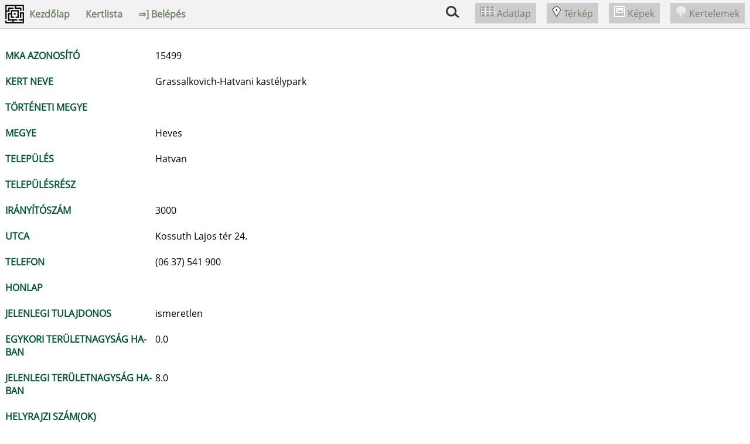

--- FILE ---
content_type: text/html; charset=UTF-8
request_url: https://www.tortenetikert.hu/?oldal=kert&mit=efafe54381e2d838288a93a38ce7fb56f7a718a7fad8a10eb7ddcfe63105c7741c7a86aaf2a7228c2b8730b00542d048d0749e8da97bbfd37ca848f44390f692
body_size: 4454
content:

<html>
<head>
    <script type="text/javascript" src="https://www.tortenetikert.hu/js/js_kert.js?d="></script>
    
    <meta http-equiv="Content-Type" content="text/html; charset=UTF-8">
<link href="https://www.tortenetikert.hu/css/css_kert.css?d=" rel="stylesheet" type="text/css" />
<!--<link rel="shortcut icon" href="https://www.tortenetikert.hu/images/cmr_favicon.png">-->
<title>Történeti Kertek Adatbázisa</title>
<meta name="description" content="">
<script type="text/javascript">function autopadding(){fejlec_h=document.getElementById('fejlec').offsetHeight;document.getElementById('tartalom').style.padding=parseInt(fejlec_h)+35+"px 0px 0px 0px";}</script>
<!--<script src="https://terkep.postharvest.szie.hu/openlayers/ol.js" type="text/javascript"></script>-->
<script src="https://www.tortenetikert.hu/v6.9.0-dist/ol.js"></script>
<link rel="stylesheet" href="https://www.tortenetikert.hu/v6.9.0-dist/ol.css">
<meta name="viewport" content="width=device-width, initial-scale=1.0">
<link rel="stylesheet" href="css/pikaday.css">
 <script type="text/javascript" src="js/pikaday.js"></script>

</head>
<body onload="javascript:autopadding()" onresize="autopadding()">
    <div class="fejlec" id="fejlec">
        <div class="menudiv"><img src="https://www.tortenetikert.hu/images/logo2.png" style="height:2em;padding-top:0.5em;float:left;"><span class="menuspan"><a href="https://www.tortenetikert.hu/"> Kezdőlap</a></span><span class="menuspan"><a href="https://www.tortenetikert.hu/?oldal=kertlista">Kertlista</a></span><span class="menuspan"><a href="https://www.tortenetikert.hu/?oldal=belepes">&rArr;] Belépés</a></span><div class="kertmenu"><a href="https://www.tortenetikert.hu/?oldal=kertelemek&mit=efafe54381e2d838288a93a38ce7fb56f7a718a7fad8a10eb7ddcfe63105c7741c7a86aaf2a7228c2b8730b00542d048d0749e8da97bbfd37ca848f44390f692"><img class="kertmenu_icon" src="https://www.tortenetikert.hu/images/kertelemek.svg"> Kertelemek</a></div><div class="kertmenu"><a href="https://www.tortenetikert.hu/?oldal=kepek&mit=efafe54381e2d838288a93a38ce7fb56f7a718a7fad8a10eb7ddcfe63105c7741c7a86aaf2a7228c2b8730b00542d048d0749e8da97bbfd37ca848f44390f692"><img class="kertmenu_icon" src="https://www.tortenetikert.hu/images/no-image-icon.png"> Képek</a></div><div class="kertmenu"><a href="https://www.tortenetikert.hu/?oldal=terkep&mit=efafe54381e2d838288a93a38ce7fb56f7a718a7fad8a10eb7ddcfe63105c7741c7a86aaf2a7228c2b8730b00542d048d0749e8da97bbfd37ca848f44390f692"><img class="kertmenu_icon" src="https://www.tortenetikert.hu/images/marker-feher.png"> Térkép</a></div><div class="kertmenu"><a href="https://www.tortenetikert.hu/?oldal=kert&mit=efafe54381e2d838288a93a38ce7fb56f7a718a7fad8a10eb7ddcfe63105c7741c7a86aaf2a7228c2b8730b00542d048d0749e8da97bbfd37ca848f44390f692"><img class="kertmenu_icon" src="https://www.tortenetikert.hu/images/adatlap_web.svg"> Adatlap</a></div><div class="kertmenu" style="background-color:#f2f2f2;"><a href="https://www.tortenetikert.hu/?oldal=kereses"><img src="https://www.tortenetikert.hu/images/Minimal-Magnifying-Glass.svg" style="height:1.3em;"></a></div></div><div style="clear:both;height:0px;width:100%"></div>        <!--<span class="menuspan"><a href="https://www.tortenetikert.hu/?oldal=talajmintak">Talajminták</a></span>
        <span class="menuspan"><a href="https://www.tortenetikert.hu/?oldal=gyumik">Kémiai elemek</a></span>-->
    </div>
    <div class="tartalom" id="tartalom">
        <div class="hibadiv" id="hibadiv"><div class="hibadiv_belso_keret"><div class="hibadiv_belso">!</div></div><span id="hibadivszoveg"></span></div>
        <div class="mezosordiv"><div class="mezobaldiv_mutat">MKA azonosító</div><div class="mezojobbdiv">15499</div></div><div class="mezosordiv2">&nbsp;</div><div class="mezosordiv"><div class="mezobaldiv_mutat">Kert neve</div><div class="mezojobbdiv">Grassalkovich-Hatvani kastélypark</div></div><div class="mezosordiv2">&nbsp;</div><div class="mezosordiv"><div class="mezobaldiv_mutat">Történeti megye</div><div class="mezojobbdiv"></div></div><div class="mezosordiv2">&nbsp;</div><div style="clear:both"></div><div class="mezosordiv"><div class="mezobaldiv_mutat">Megye</div><div class="mezojobbdiv">Heves</div></div><div class="mezosordiv2">&nbsp;</div><div class="mezosordiv"><div class="mezobaldiv_mutat">Település</div><div class="mezojobbdiv">Hatvan</div></div><div class="mezosordiv2">&nbsp;</div><div class="mezosordiv"><div class="mezobaldiv_mutat">Településrész</div><div class="mezojobbdiv"></div></div><div class="mezosordiv2">&nbsp;</div><div style="clear:both"></div><div class="mezosordiv"><div class="mezobaldiv_mutat">Irányítószám</div><div class="mezojobbdiv">3000</div></div><div class="mezosordiv2">&nbsp;</div><div class="mezosordiv"><div class="mezobaldiv_mutat">Utca</div><div class="mezojobbdiv">Kossuth Lajos tér 24.</div></div><div class="mezosordiv2">&nbsp;</div><div class="mezosordiv"><div class="mezobaldiv_mutat">Telefon</div><div class="mezojobbdiv">(06 37) 541 900</div></div><div class="mezosordiv2">&nbsp;</div><div style="clear:both"></div><div class="mezosordiv"><div class="mezobaldiv_mutat">Honlap</div><div class="mezojobbdiv"></div></div><div class="mezosordiv2">&nbsp;</div><div class="mezosordiv"><div class="mezobaldiv_mutat">Jelenlegi tulajdonos</div><div class="mezojobbdiv">ismeretlen</div></div><div class="mezosordiv2">&nbsp;</div><div style="clear:both"></div><div class="mezosordiv"><div class="mezobaldiv_mutat">Egykori területnagyság ha-ban </div><div class="mezojobbdiv">0.0</div></div><div class="mezosordiv2">&nbsp;</div><div class="mezosordiv"><div class="mezobaldiv_mutat">Jelenlegi területnagyság ha-ban</div><div class="mezojobbdiv">8.0</div></div><div class="mezosordiv2">&nbsp;</div><div class="mezosordiv"><div class="mezobaldiv_mutat">Helyrajzi szám(ok)</div><div class="mezojobbdiv"></div></div><div class="mezosordiv2">&nbsp;</div><div style="clear:both"></div><div class="mezosordiv"><div class="mezobaldiv_mutat">GPS X koordináta</div><div class="mezojobbdiv">19.683001325900000000</div></div><div class="mezosordiv2">&nbsp;</div><div class="mezosordiv"><div class="mezobaldiv_mutat">GPS Y koordináta</div><div class="mezojobbdiv">47.668816704900000000</div></div><div class="mezosordiv2">&nbsp;</div><div class="mezosordiv"><div class="mezobaldiv_mutat">Kert leírás</div><div class="mezojobbdiv">. A 32 szobás U alakú kastély hatalmas parkjában külföldről hozatott növényritkaságok voltak még az 1930-as években is. A húsz katasztrális hold kiterjedésű parkban hajdanán 35 szobor, 13 faragott kőpad, valamint egy Olaszországból származó díszes szökőkút állt (ma felújítva). A Hatvany család kultúrapártolói tevékenységének köszönhetően olyan neves személyiségek látogattak el ide, mint Thomas Mann, Ady Endre, Bajor Gizi, Bródy Sándor, Czóbel Béla, Csók István, Hunyadi Sándor, József Attila, Lesznai Anna, Stróbl Zsigmond. A második világháborúban, majd az azt követő évtizedekben a kastély berendezését széthordták a katonák és a helybeliek, majd egy "tudatos tervezésnek" köszönhetően a park díszfáit, cserjéit is nagyobbrészt kivágták. Helyükre kollégiumot, a város kórházát, annak hőközpontját, rendelőintézetet, nővérszállást építettek, majd egy lakótelepet is kialakítottak. Manapság már csak néhány száz négyzetméternyi terület emlékeztet a hajdani arborétumra. </div></div><div class="mezosordiv2">&nbsp;</div><div style="clear:both"></div><div class="mezosordiv"><div class="mezobaldiv_mutat">Kert leírás angolul</div><div class="mezojobbdiv"></div></div><div class="mezosordiv2">&nbsp;</div><div class="mezosordiv"><div class="mezobaldiv_mutat">Kert értékessége </div><div class="mezojobbdiv">értékes</div></div><div class="mezosordiv2">&nbsp;</div><div class="mezosordiv"><div class="mezobaldiv_mutat">Kert stílusa</div><div class="mezojobbdiv"></div></div><div class="mezosordiv2">&nbsp;</div><div style="clear:both"></div><div class="mezosordiv"><div class="mezobaldiv_mutat">Kert építtetői, tervezői</div><div class="mezojobbdiv"></div></div><div class="mezosordiv2">&nbsp;</div><div class="mezosordiv"><div class="mezobaldiv_mutat">Építési korszakok</div><div class="mezojobbdiv"></div></div><div class="mezosordiv2">&nbsp;</div><div class="mezosordiv"><div class="mezobaldiv_mutat">Kertrészek</div><div class="mezojobbdiv"></div></div><div class="mezosordiv2">&nbsp;</div><div style="clear:both"></div><div class="mezosordiv"><div class="mezobaldiv_mutat">Kertépítészeti elemek</div><div class="mezojobbdiv"></div></div><div class="mezosordiv2">&nbsp;</div><div class="mezosordiv"><div class="mezobaldiv_mutat">Kerti építmények</div><div class="mezojobbdiv"></div></div><div class="mezosordiv2">&nbsp;</div><div class="mezosordiv"><div class="mezobaldiv_mutat">Kert állapota</div><div class="mezojobbdiv"></div></div><div class="mezosordiv2">&nbsp;</div><div style="clear:both"></div><div class="mezosordiv"><div class="mezobaldiv_mutat">Állapot értékelése 
(pont)</div><div class="mezojobbdiv"></div></div><div class="mezosordiv2">&nbsp;</div><div class="mezosordiv"><div class="mezobaldiv_mutat">Kerti építmények állapota</div><div class="mezojobbdiv"></div></div><div class="mezosordiv2">&nbsp;</div><div class="mezosordiv"><div class="mezobaldiv_mutat">Kert infrastruktúra állapota</div><div class="mezojobbdiv"></div></div><div class="mezosordiv2">&nbsp;</div><div style="clear:both"></div><div class="mezosordiv"><div class="mezobaldiv_mutat">Növényzet állapota </div><div class="mezojobbdiv"></div></div><div class="mezosordiv2">&nbsp;</div><div class="mezosordiv"><div class="mezobaldiv_mutat">Vízrendszer állapota </div><div class="mezojobbdiv"></div></div><div class="mezosordiv2">&nbsp;</div><div class="mezosordiv"><div class="mezobaldiv_mutat">Természeti képződmények állapota </div><div class="mezojobbdiv"></div></div><div class="mezosordiv2">&nbsp;</div><div style="clear:both"></div><div class="mezosordiv"><div class="mezobaldiv_mutat">Táji adottságok (klíma, talaj, honos növényzet)</div><div class="mezojobbdiv"></div></div><div class="mezosordiv2">&nbsp;</div><div class="mezosordiv"><div class="mezobaldiv_mutat">Kert egyéb jellemzője</div><div class="mezojobbdiv"></div></div><div class="mezosordiv2">&nbsp;</div><div class="mezosordiv"><div class="mezobaldiv_mutat">A kert jelenlegi használatának leírása</div><div class="mezojobbdiv"></div></div><div class="mezosordiv2">&nbsp;</div><div style="clear:both"></div><div class="mezosordiv"><div class="mezobaldiv_mutat">A kert jelenlegi kezelője, bérlője</div><div class="mezojobbdiv"></div></div><div class="mezosordiv2">&nbsp;</div><div class="mezosordiv"><div class="mezobaldiv_mutat">A kert látogathatósága</div><div class="mezojobbdiv"></div></div><div class="mezosordiv2">&nbsp;</div><div class="mezosordiv"><div class="mezobaldiv_mutat">Nyári nyitvatartás</div><div class="mezojobbdiv"></div></div><div class="mezosordiv2">&nbsp;</div><div style="clear:both"></div><div class="mezosordiv"><div class="mezobaldiv_mutat">Téli nyitvatartás</div><div class="mezojobbdiv"></div></div><div class="mezosordiv2">&nbsp;</div><div class="mezosordiv"><div class="mezobaldiv_mutat">Jegyárak, kedvezmények</div><div class="mezojobbdiv"></div></div><div class="mezosordiv2">&nbsp;</div><div class="mezosordiv"><div class="mezobaldiv_mutat">Különleges információk</div><div class="mezojobbdiv"></div></div><div class="mezosordiv2">&nbsp;</div><div style="clear:both"></div><div class="mezosordiv"><div class="mezobaldiv_mutat">Rendszeres rendezvények, programok</div><div class="mezojobbdiv"></div></div><div class="mezosordiv2">&nbsp;</div><div class="mezosordiv"><div class="mezobaldiv_mutat">Híres emberek,történetek</div><div class="mezojobbdiv"></div></div><div class="mezosordiv2">&nbsp;</div><div class="mezosordiv"><div class="mezobaldiv_mutat">Megközelítés</div><div class="mezojobbdiv"></div></div><div class="mezosordiv2">&nbsp;</div><div style="clear:both"></div><div class="mezosordiv"><div class="mezobaldiv_mutat">A főépület leírása</div><div class="mezojobbdiv">A város főterén magasodik az 1754-63 között készült Grassalkovich-kastély, amely két fázisban épült, késő barokk műemlék. Többszöri átépítés és felújítás nyomán nyerte el mai formáját. Építői Oraschek Ignác aki 1754-ben a középső részt, míg Jung József 1763-ban a két oldalszárnyat húzták fel. A koronázó párkány fölött, az oromzat közepén, az építtetőre utalva, a Grassalkovich család kőcímere látható.  Az épület bal szárnyában az 1980-as évek közepétől a Grassalkovich Művelődési Központ kapott helyet. Az 1979-ben életveszélyesnek nyilvánították. Nem tisztázott az épület további hasznosítása sem. Többféle verzió felmerült már ezzel kapcsolatban, így például idegenforgalmi, gyógyturisztikai, üzleti, közművelődési funkciókra adaptált tervek születtek az utóbbi három évtizedben. Az állami kezelésű (KVI) műemlék csak kívülről tekinthető meg, belső részei zárva vannak mindenféle látogatás elől. Az 1996-2001 közötti időszakban, kormányzati támogatással a helyi erőforrásokat is igénybe véve, megtörtént a kastély külső rekonstrukciója és a tetőzet cseréje, a park teljes rehabilitációja, a külső kerítés felújítása, és az épület díszvilágítási rendszere. Belső terei évek óta változatlanul várakoznak a felújításra. A kastély külső és belső parkja, naponta 9-16 óra között nyitva van (belső termei kivételével), maga az épület, a park látogatható. A bal oldali szárnyban került elhelyezésre a "Grassalkovich Oktatási és Kulturális Alapítvány". Egyemeletes, alápincézett, U alaprajzú épület, melyhez a szárnyépületek külső sarkainál kétfelől, L alakban földszintes sarokpavilonnal záródó gazdasági szárnyak csatlakoznak. A főhomlokzat felmagasodó középrizalitját kupolaszerű lefedés és a Grassalkovich család címerével díszített oromzat koronázza. Középen az egykori kocsiáthajtós bejáratot oszloppár és hermák által tartott kőkorlátos erkély keretezi. A főépület és a K-i oldalszárny földszintjén boltozatos terek, az emeleten síkfödém, a Ny-i oldalszárny a 20. század közepéig faszerkezetes magtártér volt, ma vasbeton födémekkel felosztva. D-i irányban a város főtere felé falazott pilléres és vasráccsal kerített előkert, É-i irányban, az udvar felől egykor hatalmas park csonkja, az udvarban vízmedence és szökőkút romjai. A kocsiáthajtóban, lépcsőházban és az emeleti díszteremben neobarokk stukkódíszítés (20. század eleje építtetője a Hatvany család). A főszárny és a K-i mellékszárny előzménye a gr. Stahremberg Gundacker Tamás földesúr által, a 18. század elején építtetett hatalmas vendégfogadó. Ezt építtette át az 1750-es években gr. Grassalkovich I. Antal (építész: Oracsek Ignác), a kapukeret és erkély (építész: Mayerhoffer András). Az emeletes mellékszárnyak az 1760-as években épültek (építész: Jung József). Jelenlegi területe 8,2 ha.</div></div><div class="mezosordiv2">&nbsp;</div><div class="mezosordiv"><div class="mezobaldiv_mutat">A főépület építési ideje</div><div class="mezojobbdiv"></div></div><div class="mezosordiv2">&nbsp;</div><div class="mezosordiv"><div class="mezobaldiv_mutat">A főépület állapota</div><div class="mezojobbdiv"></div></div><div class="mezosordiv2">&nbsp;</div><div style="clear:both"></div><div class="mezosordiv"><div class="mezobaldiv_mutat">A főépület használata</div><div class="mezojobbdiv"></div></div><div class="mezosordiv2">&nbsp;</div><div class="mezosordiv"><div class="mezobaldiv_mutat">A főépület egykori tulajdonosai</div><div class="mezojobbdiv"></div></div><div class="mezosordiv2">&nbsp;</div><div class="mezosordiv"><div class="mezobaldiv_mutat">A főépület jelenlegi tulajdonosa</div><div class="mezojobbdiv"></div></div><div class="mezosordiv2">&nbsp;</div><div style="clear:both"></div><div class="mezosordiv"><div class="mezobaldiv_mutat">A melléképületek leírása</div><div class="mezojobbdiv"></div></div><div class="mezosordiv2">&nbsp;</div><div class="mezosordiv"><div class="mezobaldiv_mutat">A melléképületek építési ideje</div><div class="mezojobbdiv"></div></div><div class="mezosordiv2">&nbsp;</div><div class="mezosordiv"><div class="mezobaldiv_mutat">A melléképületek állapota</div><div class="mezojobbdiv"></div></div><div class="mezosordiv2">&nbsp;</div><div style="clear:both"></div><div class="mezosordiv"><div class="mezobaldiv_mutat">A melléképületek használata</div><div class="mezojobbdiv"></div></div><div class="mezosordiv2">&nbsp;</div><div class="mezosordiv"><div class="mezobaldiv_mutat">Műemléki védettség</div><div class="mezojobbdiv">mûemlékileg védett</div></div><div class="mezosordiv2">&nbsp;</div><div class="mezosordiv"><div class="mezobaldiv_mutat">Műemléki védettség száma</div><div class="mezojobbdiv">2123 [5735]</div></div><div class="mezosordiv2">&nbsp;</div><div style="clear:both"></div><div class="mezosordiv"><div class="mezobaldiv_mutat">Műemléki területi védettség</div><div class="mezojobbdiv"></div></div><div class="mezosordiv2">&nbsp;</div><div class="mezosordiv"><div class="mezobaldiv_mutat">Műemléki területi védettség száma</div><div class="mezojobbdiv"></div></div><div class="mezosordiv2">&nbsp;</div><div class="mezosordiv"><div class="mezobaldiv_mutat">Világörökségi  terület</div><div class="mezojobbdiv"></div></div><div class="mezosordiv2">&nbsp;</div><div style="clear:both"></div><div class="mezosordiv"><div class="mezobaldiv_mutat">Natura2000 SAC terület neve</div><div class="mezojobbdiv"> </div></div><div class="mezosordiv2">&nbsp;</div><div class="mezosordiv"><div class="mezobaldiv_mutat">Natura2000 SAC védettség száma</div><div class="mezojobbdiv"> </div></div><div class="mezosordiv2">&nbsp;</div><div class="mezosordiv"><div class="mezobaldiv_mutat">Natura2000 SPA terület neve</div><div class="mezojobbdiv"> </div></div><div class="mezosordiv2">&nbsp;</div><div style="clear:both"></div><div class="mezosordiv"><div class="mezobaldiv_mutat">Natura2000 SPA terület száma</div><div class="mezojobbdiv"> </div></div><div class="mezosordiv2">&nbsp;</div><div class="mezosordiv"><div class="mezobaldiv_mutat">Érintett nemzeti park</div><div class="mezojobbdiv"></div></div><div class="mezosordiv2">&nbsp;</div><div class="mezosordiv"><div class="mezobaldiv_mutat">Természetvédemi terület neve</div><div class="mezojobbdiv"></div></div><div class="mezosordiv2">&nbsp;</div><div style="clear:both"></div><div class="mezosordiv"><div class="mezobaldiv_mutat">Természetvédelmi Törzskönyvi száma</div><div class="mezojobbdiv"> </div></div><div class="mezosordiv2">&nbsp;</div><div class="mezosordiv"><div class="mezobaldiv_mutat">Természetvédelmi védettségi kategória</div><div class="mezojobbdiv"></div></div><div class="mezosordiv2">&nbsp;</div><div class="mezosordiv"><div class="mezobaldiv_mutat">Helyi term. véd. védettség</div><div class="mezojobbdiv">nincs védettség</div></div><div class="mezosordiv2">&nbsp;</div><div style="clear:both"></div><div class="mezosordiv"><div class="mezobaldiv_mutat">Helyi term. véd. védettség száma</div><div class="mezojobbdiv"> </div></div><div class="mezosordiv2">&nbsp;</div><div class="mezosordiv"><div class="mezobaldiv_mutat">Irodalmi források</div><div class="mezojobbdiv"></div></div><div class="mezosordiv2">&nbsp;</div><div class="mezosordiv"><div class="mezobaldiv_mutat">Weblinkek</div><div class="mezojobbdiv"><a href="" target="_blank"></a><br></div></div><div class="mezosordiv2">&nbsp;</div><div style="clear:both"></div><br><br><div class="mezobaldiv_mutat"> feltöltött fájlok</div><br><br></div>
    <div class="lablec"><img src="https://www.tortenetikert.hu/images/logo-footer.png"> <br>Magyar Kertörökség Alapítvány Történeti Kertek Adatbázisa</div>
</body>
</html>


--- FILE ---
content_type: text/css
request_url: https://www.tortenetikert.hu/css/css_kert.css?d=
body_size: 2434
content:
@font-face {
font-family:'Open Sans';
font-style:normal;
font-weight:400;
src:local('Open Sans'), local('OpenSans'), url(../css/opensans.woff) format('woff');
}

body {
font-family:'Open Sans', Verdana, Arial, Helvetica, sans-serif;
/*font-size:1em;*/
width:100%;
margin:0 auto;
background-color: #FFFFFF;
}
.tartalom {
/*margin-left: 1ch;*/
}
.tartalom_fooldal {
margin-left: 1ch;
}
input[type=button], input[type=submit], input[type=reset] {
  background-color: #70846c;
  font-weight: bold;
  border: none;
  color: white;
  padding: 0.5em;
  text-decoration: none;
  cursor: pointer;
  font-size: 1.1em;
}
input[type=button]:hover, input[type=submit]:hover, input[type=reset]:hover {
background-color: #005439;
}
input[type=text], input[type=password], textarea {
  background-color: #e2e2e2;
  border: 1px solid #888;
  color: 000;
  padding: 0.8ch;
}
input[type=text]:focus, input[type=password]:focus, textarea:focus {
    background-color: #eee;
    border: 1px solid #888;
}
input[type=text]:hover, input[type=password]:hover, textarea:hover {
    background-color: #e8e8e8;
}
select {
background-color: #E2E2E2;
border: 1px solid #888;
padding: 0.8ch;
}
select:focus{
background-color: #eee;
}
select:hover {
background-color: #e8e8e8;
}
.menuspan{
color:#333333;
padding-right:1ch;
padding-left: 1ch;
font-size: 1.0em;
font-weight: bold;
float: left; 
margin-right: 1ch; 
background-color: #f2f2f2;
line-height: 3em;
}
.menuspan:hover{
background-color:#bdced7;
}
.menuspan_uj{
color:#333333;
padding-right:1ch;
padding-left: 1ch;
font-size: 1.0em;
font-weight: bold;
float: left; 
margin-right: 1ch;
line-height: 3em;
}
#menuspanaktiv{
background-color:#73ffcb;
}
a:link, a:visited{
    color: #70846c;
text-decoration: none;
}
a:hover{
color:#845419;
}
.oldalcim{
font-weight: bold;
font-size: 1.1em;
margin:1em;
}
a.szerkesztlink:link, a.szerkesztlink:visited{
color: #005439;
text-decoration: none;
display: block;
width: 10ch;
background-color: #eee;
}
a.szerkesztlink:hover{
color:#845419;
background-color: #f2f2f2;
}
.lista{
border-bottom: 1px solid #ccc;
padding: 0.5em;
}
.listamutato:hover{
background-color: #f2f2f2;
}
.fejlec{
position: fixed;
background-color: #f2f2f2;
border-bottom: 1px solid #bdced7;
width: 100%;
z-index: 9999;
padding-left: 1ch;
}
.db_keret{
width: 98%
}
.db_keret_cim{
width: 100%; 
padding: 0.3em; 
margin-top: 2em; 
color: #009688;
font-weight: bold
}
.db_darab{
min-width: 400px;
float:left; 
margin: 0.5em;
}
.db_felso{
text-align: center;
}
.db_also{
text-align: center;
}
#mapdiv{
height:30%;
width: 98%
}
#koordinatak{
margin-bottom: 1em;
}
#mapdivfooldal{
height:90%;
width: 100%;
float: left;
}
#infodivfooldal{
height:85%;
width: 24%;
float: right;
overflow: auto;
}
.terinfo_fejlec{
font-weight: bold;
color: #555555;
}
.terinfo_fejlec_td_bal{
color: #666666;
vertical-align: top;
}
.terinfo_fejlec_td_jobb{
vertical-align: top;
}
.markerhover{
background-color: #ffffcc; 
border: 1px solid #000; 
float: right;
padding-left: 1ch; 
padding-right: 1ch; 
display: none;
z-index: 10000;
}
.marker{
-ms-transform: translate(-11px,-25px); /* IE 9 */
  -webkit-transform: translate(-11px,-25px); /* Safari prior 9.0 */
  transform: translate(-11px,-25px); /* Standard syntax */
}
tr.talajminta_tr td{
border-bottom: 1px #ddd solid;
}
.mikrobio_baci_gomba{
width: 90%;
padding-left: 5%;
margin-top: 1em;
}
.bacispan{
white-space: nowrap; 
margin-right: 3ch;
display:inline-block; 
}
.belepeskeret{
width:98%;
height: 98%;
text-align: center; 
line-height: 3em; 
padding-top: 10%;
}
.tablecenter{
text-align: center;
}
tr.boldtr td{
font-weight: bold
}
.lablec{
    background-color: #70846c;
text-align: center;
border-top: 2px solid #aaa; 
font-weight: bolder; 
margin-top: 2em; 
padding-top: 1em;
padding-bottom: 1em;
}
.nowrapspan{
white-space: nowrap;
}
.terkepkapcsolodiv{
width: 75%;
margin-top: 0.5em;
}
        table.featureInfo, table.featureInfo td, table.featureInfo th {
            border: 1px solid #ddd;
            border-collapse: collapse;
            margin: 0;
            padding: 0;
            font-size: 90%;
            padding: .2em .1em;
            width: 100%
        }
        table.featureInfo th {
            padding: .2em .2em;
            font-weight: bold;
            background: #eee;
        }
        table.featureInfo td {
            background: #fff;
        }
        table.featureInfo tr.odd td {
            background: #eee;
        }
        table.featureInfo caption {
            text-align: left;
            font-size: 100%;
            font-weight: bold;
            padding: .2em .2em;
        }
        
.hibadiv {
font-weight:bold;
background-color:#BE0A1E;
color:#FFFFFF;
padding:3px;
text-align:center;
margin-top:5px;
margin-right:5px;
margin-left:10px;
margin-bottom:10px;
min-height:40px;
display: none;
}
.hibadiv_belso_keret {
width:36px;
height:36px;
background-color:#FFFFFF;
float:left;
}
.hibadiv_belso {
font-size:25px;
font-weight:bold;
background-color:#FFFFFF;
color:#FF0000;
width:30px;
height:30px;
margin:2px;
border-color:#FF0000; 
border-style:solid; 
border-top-width:1px; 
border-right-width:1px; 
border-bottom-width:1px; 
border-left-width:1px;
}
.mezosordiv2{
clear: both;
}
.mezobaldiv{
float:left;
width: 20%;

}
.mezobaldiv_mutat{
float:left;
width: 20%; 
font-weight: bolder;
text-transform: uppercase;
color: #005439;
margin-left: 1ch;
}
.mezojobbdiv{
float: left;
width: 100ch;
}
.terkepkapcsolodiv2{
margin-top: 0.5em;
margin-bottom: 2em;
text-align: center;
}
.kepfeltoltesgomb {
display:block;
width:190px; 
text-align:left;
font-size:1.5em;
font-weight:bold;
background-color:#E5E5E5;
color:#BE0A1E;
border:#BE0A1E 1px solid;
position:relative;
overflow:hidden; 
background-image:url('https://www.tortenetikert.hu/images/nincskep_szeles_kicsi.png');
height:2em;
background-position:left;
background-repeat:no-repeat;
}
.kepfeltoltesgombplussz {
float:left;
height:2em;
font-size:2em;
color:#BE0A1E;
font-weight:bold;
}
.kepfeltoltesgombszoveg {
font-size:1em;
float:right;
height:2em;
font-weight:bold;
padding-top:0.3em;
padding-right:0.1em;
color:#BE0A1E;
}
.progresscsik {
height:50px;
background-color:#BE0A1E;
}
.progresskeret {
width:480px;
height:50px;
border:1px solid #AAAAAA;
float:left;
}
#progressszazalek {
font-size:40px;
color:#AAAAAA;
width:90px;
}
.kepsordiv {
display:table;
width:590px;
height:110px;
text-align:left;
border-bottom:1px solid #CCCCCC;
margin-bottom:10px;
}
.kepsorspan {
display:table-cell;
vertical-align:top;
padding-left:10px;
}
.kepsorspankep {
display:table-cell;
vertical-align:top;
width:150px;
height:110px;
background-repeat:no-repeat;
background-position:top;
}
.kepkommenttextarea {
resize:none;
width:390px;
height:45px;
}

.keptable {
height: auto;
width: 100%;
}

.nagykep {
    max-width: 100%;
    height: auto;
    max-height: 80vh;
}
.kepeleozotd {
font-size: 5em;
font-weight: bold;
}
.keplapozdiv{
width:100%;
background-color: #4CAF50;
text-align: center;
color:#fff;
}
.keplapozdiv:hover {
background-color: #005439;
}
#kepkomment{
text-align: center;
}

.keplistakeret {
/*min-width:150px;
max-width:150px;
min-height:110px;
max-height:110px;*/
padding: 0.6ch;
background-color:#E5E5E5;
float:left;
margin:2px;
margin-right:2px;
text-align:center;
}
.kertmenu{
float:right;
margin-top: 0.3em; 
margin-right: 2ch;
background-color: #CCCCCC;
padding-left: 1ch;
padding-right: 1ch;
padding-bottom: 0.4em;
padding-top: 0.3em;
}
.kertmenu_icon{
height: 1.2em;
}
.fajlfeltoltesgomb {
display:block;
width:190px; 
text-align:left;
font-size:1.5em;
font-weight:bold;
background-color:#E5E5E5;
color:#BE0A1E;
border:#BE0A1E 1px solid;
position:relative;
overflow:hidden; 
background-image:url('https://www.tortenetikert.hu/images/img_475536.png');
height:2em;
background-position:left;
background-repeat:no-repeat;
background-size: 70px 50px;
background-position: center;
}
.listakepkeret{
width: 24%;
text-align: center;
display: inline-block;
margin-bottom: 2em;
}

.kereses_vastag{
font-weight: bold;
color: #009999;
background-color: #73ffcb;
}
.kereses_focim{
font-weight: bold;
}
.kereses_szoveg{
margin-bottom: 1.5em;
}
a.kereslink:link, a.kereslink:visited{
font-size: 0.8em; 
color: #3399ff;
}
a.kereslink:hover{
    color: #0000cc;
}

.lapozasdiv{padding-left: 5ch;margin-top: 1.5em; margin-bottom: 1.5em;}
a.lapok:visited, a.lapok:link{text-decoration:none;color:#ffffff;font-weight:bold;background-color: #70846c;display: inline-block; margin-right: 2ch; margin-bottom: 1em; width: 5ch; height: 1.3em; text-align: center;}
a.lapok:hover{color : #ffffff;background-color: #005439;}
#lapok_aktiv{color : #000000;background-color: #bbbbbb;font-weight:bold;display: inline-block; margin-right: 2ch; margin-bottom: 1em; width: 5ch; height: 1.3em; text-align: center;}
#kmldiv{margin-bottom: 1em;}

--- FILE ---
content_type: text/javascript
request_url: https://www.tortenetikert.hu/js/js_kert.js?d=
body_size: 5545
content:
function csakszam(myElement) { ;
        var parts = myElement.value.toString();
        parts = parts.replace(/[^0-9]/g,""); 
        myElement.value = parts;
}

function csaktized(myElement) { 
        var cpos=myElement.selectionEnd;
        var inputhossz=myElement.value.length;
        var parts = myElement.value.toString();
        parts=parts.replace(/[,]/g,".");
        parts = parts.replace(/[^0-9.]/g,""); 
        myElement.value = parts;
       
     parts = myElement.value.toString();
        var elsopont = parts.indexOf(".");
        var pontok=parts.slice(elsopont+1).replace(/[^0-9]/g,""); 
        var eleje=parts.slice(0,elsopont+1);
        myElement.value=eleje+pontok;
        var inputhossz2=(eleje+pontok).length;
        
        myElement.selectionEnd=cpos-(inputhossz-inputhossz2);
}

function markerterkep(lat,lon,terkep,init) {
	document.getElementById('mapdiv').innerHTML='';
if (lat!="" && lon!="") {
 var coord1 = [parseFloat(lon),parseFloat(lat)];   
coord1=ol.proj.transform(coord1, 'EPSG:4326', 'EPSG:3857');
zoom=8;
} else {
    var coord1 = [2165340.1533731553, 5984885.659624669];
    zoom=8;
}

    if (init=="1") {
        coord1=map.getView().getCenter();
        zoom=map.getView().getZoom();
    }
    if (init=="2") {
        zoom=15;
    }

var format = 'image/png';

var styleMarker = new ol.style.Style({
  image: new ol.style.Icon({
    scale: 1.0, anchor: [0.5, 1],
    src: 'https://www.tortenetikert.hu/images/marker.png'
  })
});

 marker1 = new ol.geom.Point(coord1);
var featureMarker1 = new ol.Feature(marker1);

vector = new ol.layer.Vector({
  source: new ol.source.Vector({
  	features: [featureMarker1]
  }),
  style: [styleMarker]
});

if (terkep=="10") {
 map = new ol.Map({
	target: 'mapdiv',
  layers: [new ol.layer.Tile({ source: new ol.source.OSM() }), vector],
  view: new ol.View({ center: coord1, zoom: zoom })
});
}
if (terkep=="9") {
     map = new ol.Map({
	target: 'mapdiv',
  layers: [new ol.layer.Tile({ source: new ol.source.XYZ({
        url: 'https://{a-c}.tile.opentopomap.org/{z}/{x}/{y}.png'
      }) }), vector],
  view: new ol.View({ center: coord1, zoom: zoom })
});
}
if (terkep=="11") {
     map = new ol.Map({
	target: 'mapdiv',
  layers: [new ol.layer.Tile({ source: new ol.source.BingMaps({
        key: 'AiC3SFYd7DKqORlMEtYzdB_cgU3MfhCXyyCg7Cj9rHZHmRKEwWoykYFnGsA2JBwZ',
        imagerySet: 4,
      }) }), vector],
  view: new ol.View({ center: coord1, zoom: zoom })
});
}

var translate1 = new ol.interaction.Translate({
	features: new ol.Collection([featureMarker1])
});


map.addInteraction(translate1);


map.on('pointermove', function(e) {
    var coord=marker1.getCoordinates();
    coord = ol.proj.transform(coord, 'EPSG:3857', 'EPSG:4326');
    


  if (e.dragging) {
      document.getElementById("gps_y").value = coord[1];
    document.getElementById("gps_x").value = coord[0];
      return;
  }
  
});

   
}

function egymarker(lat,lon,terkep,init) {
	document.getElementById('mapdivfooldal').innerHTML='';
if (lat!="" && lon!="") {
 var coord1 = [parseFloat(lon),parseFloat(lat)];   
coord1=ol.proj.transform(coord1, 'EPSG:4326', 'EPSG:3857');
zoom=16;
} else {
    var coord1 = [2165340.1533731553, 5984885.659624669];
    zoom=16;
}

    if (init=="1") {
        coord1=map.getView().getCenter();
        zoom=map.getView().getZoom();
    }

 var coord_marker = [parseFloat(document.getElementById("marker_x").value),parseFloat(document.getElementById("marker_y").value)];   
 
coord_marker=ol.proj.transform(coord_marker, 'EPSG:4326', 'EPSG:3857');

var styleMarker = new ol.style.Style({
  image: new ol.style.Icon({
    scale: 1.0, anchor: [0.5, 1],
    src: 'https://www.tortenetikert.hu/images/marker.png'
  })
});

 marker1 = new ol.geom.Point(coord_marker);
var featureMarker1 = new ol.Feature(marker1);

vector = new ol.layer.Vector({
  source: new ol.source.Vector({
  	features: [featureMarker1]
  }),
  style: [styleMarker]
});

if (terkep=="10") {
 map = new ol.Map({
	target: 'mapdiv',
  layers: [new ol.layer.Tile({ source: new ol.source.OSM() }), vector],
  view: new ol.View({ center: coord1, zoom: zoom })
});
}
if (terkep=="9") {
     map = new ol.Map({
	target: 'mapdiv',
  layers: [new ol.layer.Tile({ source: new ol.source.XYZ({
        url: 'https://{a-c}.tile.opentopomap.org/{z}/{x}/{y}.png'
      }) }), vector],
  view: new ol.View({ center: coord1, zoom: zoom })
});
}
if (terkep=="11") {
     map = new ol.Map({
	target: 'mapdiv',
  layers: [new ol.layer.Tile({ source: new ol.source.BingMaps({
        key: 'AiC3SFYd7DKqORlMEtYzdB_cgU3MfhCXyyCg7Cj9rHZHmRKEwWoykYFnGsA2JBwZ',
        imagerySet: 4,
      }) }), vector],
  view: new ol.View({ center: coord1, zoom: zoom })
});
}
kmlvector = new ol.layer.Vector({
  source: new ol.source.Vector({
    url: 'images/kerthatarok.kml',
    format: new ol.format.KML({
      extractStyles: false,
    }),
  }),
  style: ol.style.styleFunction,
});
map.addLayer(kmlvector);

}


function terkep(center,zoom) {

    if (center!="") {
        center=center.split(",");
        var coord1=[parseFloat(center[0]),parseFloat(center[1])];
        coord1 = ol.proj.transform(coord1, 'EPSG:4326','EPSG:3857');
    } else {
        var coord1 = [2165340.1533731553, 5984885.659624669];
    }
    zoom>0 ? '' : zoom=8;

 map = new ol.Map({
	target: 'mapdivfooldal',
  view: new ol.View({ center: coord1, zoom: zoom }),

});

untiled10 = new ol.layer.Tile({ title: 'OSM', source: new ol.source.OSM() });
     map.addLayer(untiled10);


untiled9 = new ol.layer.Tile({
      source: new ol.source.XYZ({
        url: 'https://{a-c}.tile.opentopomap.org/{z}/{x}/{y}.png'
      })
    });
     map.addLayer(untiled9);


untiled11 = new ol.layer.Tile({
       source: new ol.source.BingMaps({
        key: 'AiC3SFYd7DKqORlMEtYzdB_cgU3MfhCXyyCg7Cj9rHZHmRKEwWoykYFnGsA2JBwZ',
        imagerySet: 4,
      })
    });
     map.addLayer(untiled11);

kmlvector = new ol.layer.Vector({
  source: new ol.source.Vector({
    url: 'images/kerthatarok.kml',
    format: new ol.format.KML({
      extractStyles: false,
    }),
  }),
  style: ol.style.styleFunction,
});
map.addLayer(kmlvector);
//kmlz();
}

function vis(mit)   {
    if (mit=="untiled9") { untiled9.setVisible(true); untiled10.setVisible(false); untiled11.setVisible(false);}
    if (mit=="untiled10") { untiled10.setVisible(true); untiled9.setVisible(false); untiled11.setVisible(false);}
    if (mit=="untiled11") { untiled11.setVisible(true); untiled10.setVisible(false); untiled9.setVisible(false);}
  }
  
function vis2(mit)   {
        var vis_csekk=document.getElementById(mit+"_csekk").checked;
    if (vis_csekk==false) { eval(mit).setVisible(false);}
    if (vis_csekk==true) { eval(mit).setVisible(true);}
  }
  
  function mintateruletek(ertek) {
      var coord1="";
      switch(ertek) {
  case "1":
      coord1 = [18.833145141601566, 47.98897188891189];
    break;
  case "2":
      coord1 = [17.212661743164062, 46.88832320303666]; 
    break;
      case "3":
      coord1 = [17.09524536132812, 46.487488210376426];
    break;
      case "4":
      coord1 = [18.83108520507812, 47.975643109906];
    break;
      case "5":
      coord1 = [18.76791381835937, 47.371353531203];
    break;
      case "6":
      coord1 = [19.68458557128906, 46.85311647835425];
    break;
      case "7":
      coord1 = [21.745208740234368, 48.001837789364686];
    break;

}

document.getElementById("lat").value="";
document.getElementById("lon").value="";
coord1=ol.proj.transform(coord1, 'EPSG:4326', 'EPSG:3857');
map.getView().setZoom(10);
map.getView().setCenter(coord1);
marker1.setCoordinates(coord1);

}

function terkepmutat() {
 if (parseFloat(document.getElementById("gps_x").value)>0 && parseFloat(document.getElementById("gps_y").value)>0)  { 
    var coord2 = [parseFloat(document.getElementById("gps_x").value), parseFloat(document.getElementById("gps_y").value)];

   coord2=ol.proj.transform(coord2, 'EPSG:4326', 'EPSG:3857');
map.getView().setZoom(10);
map.getView().setCenter(coord2);
marker1.setCoordinates(coord2); 
 }
}

function infobetolt(ertek,tipus) {
    
    var xhr=new XMLHttpRequest();
xhr.onload=function(){
    document.getElementById('infodivfooldal').innerHTML = xhr.responseText;
}

xhr.open("GET","https://"+window.location.hostname+"/funkciok_kert.php?mit="+ertek+"&oldal=infobetolt"+"&db_main="+tipus);
xhr.send();

}

function infobetolt_pont(lat,lon) {
    if (lat!="" & lon!="") {
    var xhr=new XMLHttpRequest();
xhr.onload=function(){
    document.getElementById('infodivfooldal').innerHTML = xhr.responseText;
}

xhr.open("GET","https://"+window.location.hostname+"/funkciok_vekop.php?oldal=infobetolt_pont"+"&lat="+lat+"&lon="+lon);
xhr.send();
    }
}


function marker_felrak_indit() {
    setTimeout(function(){ marker_felrak(); }, 500);
}

function markerhover(markerhoverdiv) {
    var vis=document.getElementById("markerhoverdiv"+markerhoverdiv).style.display;
    if (vis=="none" || vis=="") {
        document.getElementById("markerhoverdiv"+markerhoverdiv).style.display="block";
    } else {
        document.getElementById("markerhoverdiv"+markerhoverdiv).style.display="none";
    }
}

function szerkesztlink(oldal,mit) {
    var untiledek='';
    for (var i_untiled=1; i_untiled<12; i_untiled++) {
        document.getElementById("retegvisuntiled"+i_untiled).checked==true ? untiledek=untiledek+"_"+i_untiled : "";
    }
    window.location="https://"+window.location.hostname+"/?oldal="+oldal+"&mit="+mit+"&center="+map.getView().getCenter()+"&zoom="+map.getView().getZoom()+"&untiled="+untiledek;
}

function errorcsekk(mod) {
	hiba='';
	
	if (document.getElementById('email').value.length<4) {
		hiba='Az Email / felhasználónév legalább 4 betű legyen!<br>';
	}
	if (document.getElementById('jelszo').value.length>0 && document.getElementById('jelszo').value.length<8 && mod==0) {
		hiba=hiba+'A jelszó legalább 8 karakter legyen!<br>';
	}
        if (document.getElementById('jelszo').value.length<8 && mod==1) {
		hiba=hiba+'A jelszó legalább 8 karakter legyen!<br>';
	}
	if (document.getElementById('jelszo').value!=document.getElementById('jelszo2').value) {
		hiba=hiba+'A jelszavak nem egyeznek!';
        }
        
        if (hiba!='') {
		document.getElementById('hibadiv').style.display="block";
		document.getElementById('hibadivszoveg').innerHTML=hiba;
	} else {
            document.getElementById('hibadivszoveg').innerHTML='';
            document.juzerform.submit();
        }
}

 function   dragm() {
     var coord_dragmarker = map.getView().getCenter();
var styleMarker = new ol.style.Style({
  image: new ol.style.Icon({
    scale: 1.5, anchor: [0.5, 1],
    src: 'https://www.tortenetikert.hu/images/marker.png'
  })
});

 marker_drag = new ol.geom.Point(coord_dragmarker);
var featureMarker1 = new ol.Feature(marker_drag);

vector = new ol.layer.Vector({
  source: new ol.source.Vector({
  	features: [featureMarker1]
  }),
  style: [styleMarker]
});


var translate1 = new ol.interaction.Translate({
	features: new ol.Collection([featureMarker1])
});

map.on('pointerup', function() {
    coord=marker_drag.getCoordinates();
    coord = ol.proj.transform(coord, 'EPSG:3857', 'EPSG:4326');
 // if (e.dragging) {
      infobetolt_pont(coord[1],coord[0]);
      return;
 // }
  
});

map.addLayer(vector);
map.addInteraction(translate1);
 }
 
  function   dragm_stop() {
      szerkesztlink("","");
  }
  
function kepfeltoltobetolt(tipus,mit) {
	nem_ie='<div id="hirdeteskepekdiv">Betöltés</div>';
			ie='<div id="hirdeteskepekdiv">Betöltés<img src="https://'+window.location.hostname+'/images/ajax_toltodik.gif"></div><iframe id="kepframe" name="kepframe" src="kepfeltolt_ie.php?mit=kepfeltolt&tipus='+tipus+'&apro='+mit+'" style="border:0;width:600px;height:1px;"></iframe>';
			if (window.File && window.FileReader && window.FileList && window.Blob) { 
        		document.getElementById('hirdeteskepekdivkeret').innerHTML=nem_ie;
        		kepekbetolt(tipus,mit);
        	} else {
				document.getElementById('hirdeteskepekdivkeret').innerHTML=ie;
			}
}

function kepekbetolt(mit,apro) {

        reqfotok = new XMLHttpRequest();
	
			reqfotok.onreadystatechange = function() {
            if(reqfotok.readyState == 0 || reqfotok.readyState == 1 ||reqfotok.readyState == 2 ||reqfotok.readyState == 3) { }
			if(reqfotok.readyState == 4) {
				if(reqfotok.status == 200)	{
						document.getElementById('hirdeteskepekdiv').innerHTML=reqfotok.responseText;
				}
			}
		};
		reqfotok.open("POST", "https://"+window.location.hostname+"/hirdetesfotok2.php?tipus="+mit+"&kert="+apro, true);
		reqfotok.setRequestHeader("Content-Type", "application/x-www-form-urlencoded");
		reqfotok.send(null);
}

function keptorol(mit,fajl,torolkerdes,apro) {

	
	if (torolkerdes==0) {
		document.getElementById('torol'+fajl).style.visibility="visible";
	}
	if (torolkerdes==2) {
		document.getElementById('torol'+fajl).style.visibility="hidden";
	}
	
	if (torolkerdes==1) {
	reqeetorol = new XMLHttpRequest();
			
			reqeetorol.onreadystatechange = function() {

			if(reqeetorol.readyState == 4) {

				if(reqeetorol.status == 200)	{
						document.getElementById('hirdeteskepekdiv').innerHTML=reqeetorol.responseText;
				}
			}
		};
		reqeetorol.open("POST", "https://"+window.location.hostname+"/hirdetesfotok2.php?&action=torol&fajl="+fajl+"&tipus="+mit+"&kert="+apro, true);
		reqeetorol.setRequestHeader("Content-Type", "application/x-www-form-urlencoded");
		reqeetorol.send(null);
		
	} 
		
}

function kepfel(fajl,apro,tipus) {
	reqeefel = new XMLHttpRequest();

			reqeefel.onreadystatechange = function() {

			if(reqeefel.readyState == 4) {

				if(reqeefel.status == 200)	{
						document.getElementById('hirdeteskepekdiv').innerHTML=reqeefel.responseText;
				}
			}
		};
		
		var myVar=setInterval(function(){myTimer()},800);
		function myTimer() {		
		if (document.getElementById("kepkommentkesz").value==1) {
		clearInterval(myVar);
		reqeefel.open("POST", "https://"+window.location.hostname+"/hirdetesfotok2.php?&action=fel&fajl="+fajl+"&tipus="+tipus+"&kert="+apro, true);
		reqeefel.setRequestHeader("Content-Type", "application/x-www-form-urlencoded");
		reqeefel.send(null);
		}
		}
}

function keple(fajl,apro,tipus) {
		
reqeele = new XMLHttpRequest();

			reqeele.onreadystatechange = function() {
				if(reqeele.readyState == 4) {

				if(reqeele.status == 200)	{
						document.getElementById('hirdeteskepekdiv').innerHTML=reqeele.responseText;
				}
			}
		};
		
		var myVar2=setInterval(function(){myTimer2()},800);
		function myTimer2()
		{		
		if (document.getElementById("kepkommentkesz").value==1) {
		clearInterval(myVar2);
		
		reqeele.open("POST", "https://"+window.location.hostname+"/hirdetesfotok2.php?&action=le&fajl="+fajl+"&tipus="+tipus+"&kert="+apro, true);
		reqeele.setRequestHeader("Content-Type", "application/x-www-form-urlencoded");
		reqeele.send(null);
		
		}
		}
}

function kepkommentmentes(mit,apro,tipus) {
	
	document.getElementById("kepkommentkesz").value = "0";
    var req_megjegyzes = null;    
req_megjegyzes = new XMLHttpRequest();

	var url = "hirdetesfotok2.php";
var params = "megjegyzes="+(( document.getElementById("kepkomment"+mit).value ))+"&tipus="+tipus+""+"&action=megjegyzes&fajl="+mit+"&kert="+apro;
req_megjegyzes.open("POST", url, true);

req_megjegyzes.setRequestHeader("Content-type", "application/x-www-form-urlencoded");
req_megjegyzes.setRequestHeader("Content-length", params.length);
req_megjegyzes.setRequestHeader("Connection", "close");

req_megjegyzes.onreadystatechange = function() {
	if(req_megjegyzes.readyState == 4 && req_megjegyzes.status == 200) {
		if (req_megjegyzes.responseText==1) {
			document.getElementById("kepkommentkesz").value = "1";
		}
	}
}
req_megjegyzes.send(params);

}

function kepfeltolt(oldalid,oldaltipus,apro) {
	var kepdivkeretmagassag=document.getElementById('kepdivkeret').offsetHeight;
	document.getElementById('kepdivkerettakaro').style.background='#DEDEDE';
	document.getElementById('kepdivkerettakaro').style.height=kepdivkeretmagassag+"px";
	
	var xhr = null;
	xhr = new XMLHttpRequest();	
	var ffajl =  document.getElementById("ffile") ;
	var fajlnev=ffajl.value.replace(/.*(\/|\\)/, "");
	var furl = "https://"+window.location.hostname+"/szerkeszt_kert.php?action=kepfeltolt&fajlnev="+fajlnev+"&tipus="+oldaltipus+"&oldalid="+oldalid+"&apro="+apro;
	document.getElementById('keptoltes').style.display="block";
	document.getElementById('kepfeltoltesdiv').style.display="none";
	
	xhr.upload.onprogress = function(pe) {
            if (pe.lengthComputable){
               var nulla="0";
            	parseInt(pe.loaded*100/pe.total)<10 ? nulla="0" : nulla="";
            	document.getElementById('progressszazalek').innerHTML=nulla+parseInt(pe.loaded*100/pe.total)+"%"
                
               document.getElementById('progresscsik2').style.width=(parseInt(pe.loaded*480/pe.total))+"px";
              /* document.getElementById('mehetgomb2').disabled=true;
               document.getElementById('mehetgomb2').style.opacity=0.4;*/
            }
        };
        
        xhr.onloadend = function(pe) {
    		document.getElementById('progressszazalek').innerHTML = pe.total;
    		document.getElementById('keptoltes').style.visibility="hidden";
    		if (oldaltipus=="ceglogo") {
    			ceglogofrissit(xhr.responseText);
    		}
    			kepekbetolt(oldaltipus,apro);
    			if (xhr.responseText<1) {
    				document.getElementById('keptoltes').style.display="none"
    				document.getElementById('kepfeltoltesdiv').style.display="block";
    			}
           /* document.getElementById('mehetgomb2').disabled=false;
            document.getElementById('mehetgomb2').style.opacity=1;*/
  		}
  		
  		xhr.open("POST", furl, true);
        xhr.setRequestHeader("X-Requested-With", "XMLHttpRequest");;
        xhr.setRequestHeader("Content-Type", "application/octet-stream");
		xhr.send(ffajl.files[0]);
xhr.onreadystatechange = function() {
	
	if(xhr.readyState == 4 && xhr.status == 200) {

	}
}
	
}

function fajlfeltolt(oldalid,oldaltipus,apro) {

	var xhr = null;
	xhr = new XMLHttpRequest();	
	var ffajl =  document.getElementById("ffile") ;
	var fajlnev=ffajl.value.replace(/.*(\/|\\)/, "");
	var furl = "https://"+window.location.hostname+"/szerkeszt_kert.php?action=fajlfeltolt&fajlnev="+fajlnev+"&tipus="+oldaltipus+"&oldalid="+oldalid+"&apro="+apro;
	document.getElementById('keptoltes').style.display="block";
	document.getElementById('kepfeltoltesdiv').style.display="none";
	
	xhr.upload.onprogress = function(pe) {
            if (pe.lengthComputable){
               var nulla="0";
            	parseInt(pe.loaded*100/pe.total)<10 ? nulla="0" : nulla="";
            	document.getElementById('progressszazalek').innerHTML=nulla+parseInt(pe.loaded*100/pe.total)+"%"
                
               document.getElementById('progresscsik2').style.width=(parseInt(pe.loaded*480/pe.total))+"px";
              /* document.getElementById('mehetgomb2').disabled=true;
               document.getElementById('mehetgomb2').style.opacity=0.4;*/
            }
        };
        
        xhr.onloadend = function(pe) {
    		document.getElementById('progressszazalek').innerHTML = pe.total;
    		document.getElementById('keptoltes').style.visibility="hidden";
    		if (oldaltipus=="ceglogo") {
    			ceglogofrissit(xhr.responseText);
    		}
    			fajlokbetolt(oldaltipus,apro);
    			if (xhr.responseText<1) {
    				document.getElementById('keptoltes').style.display="none"
    				document.getElementById('kepfeltoltesdiv').style.display="block";
    			}
           /* document.getElementById('mehetgomb2').disabled=false;
            document.getElementById('mehetgomb2').style.opacity=1;*/
  		}
  		
  		xhr.open("POST", furl, true);
        xhr.setRequestHeader("X-Requested-With", "XMLHttpRequest");;
        xhr.setRequestHeader("Content-Type", "application/octet-stream");
		xhr.send(ffajl.files[0]);
xhr.onreadystatechange = function() {
	
	if(xhr.readyState == 4 && xhr.status == 200) {

	}
}	
}

function fajlokbetolt(mit,apro) {

        reqfotok = new XMLHttpRequest();
	
			reqfotok.onreadystatechange = function() {
            if(reqfotok.readyState == 0 || reqfotok.readyState == 1 ||reqfotok.readyState == 2 ||reqfotok.readyState == 3) { }
			if(reqfotok.readyState == 4) {
				if(reqfotok.status == 200)	{
						document.getElementById('hirdeteskepekdiv').innerHTML=reqfotok.responseText;
				}
			}
		};
		reqfotok.open("POST", "https://"+window.location.hostname+"/fajlok_feltolt.php?tipus="+mit+"&kert="+apro, true);
		reqfotok.setRequestHeader("Content-Type", "application/x-www-form-urlencoded");
		reqfotok.send(null);
}

function kertelemek_felrak() {
   // map.A.view.Te.zoom=1;
var m1uu=[];

kertelemek_tomb.forEach(function (center, index) {
    center=center.split(",");
        var coord1=[parseFloat(center[0]),parseFloat(center[1])];
        coord1 = ol.proj.transform(coord1, 'EPSG:4326','EPSG:3857');

 m1uu.index = new ol.Overlay({
        position: coord1,
        element: document.getElementById('gyumi'+index)
      });
      map.addOverlay(m1uu.index);
      document.getElementById('gyumi'+index).style.visibility="visible";
  //console.log(center, index);
});
/*var coord1 = ol.proj.transform([22.540833000000000000, 47.929722000000000000], 'EPSG:4326', 'EPSG:3857');
 var m1uu= new ol.Overlay({
        position: coord1,
        element: document.getElementById('gyumi1')
      });
      map.addOverlay(m1uu);
    //console.log(kertelemek_tomb.length);
    document.getElementById('gyumi1').style.visibility="visible";*/
}

function kertelemk_felrak_indit() {
    setTimeout(function(){ kertelemek_felrak(); }, 500);
}

function kertelemek_kapcs() {
    
    if (document.getElementById('kertelemek_csekk').checked==true) {
        vis_kertelemek="visible";
    }
    if (document.getElementById('kertelemek_csekk').checked==false) {
        vis_kertelemek="hidden";
    }
    
    kertelemek_tomb.forEach(function (center, index) {
        document.getElementById('gyumi'+index).style.visibility=vis_kertelemek;
    });
}

function kertmarker(x,y) {
    var coord_kert = ol.proj.transform([x,y], 'EPSG:4326', 'EPSG:3857');
 var kert_marker_layer = new ol.Overlay({
        position: coord_kert,
        element: document.getElementById('kert_marker')
      });
      map.addOverlay(kert_marker_layer);
      document.getElementById('kert_marker').style.visibility="visible";
}

function kmladmin(mit) {
    reqkmladmin = new XMLHttpRequest();
	
			reqkmladmin.onreadystatechange = function() {
            if(reqkmladmin.readyState == 0 || reqkmladmin.readyState == 1 ||reqkmladmin.readyState == 2 ||reqkmladmin.readyState == 3) { }
			if(reqkmladmin.readyState == 4) {
				if(reqkmladmin.status == 200)	{
						document.getElementById('kmldiv').innerHTML=reqkmladmin.responseText;
				}
			}
		};
		reqkmladmin.open("POST", "https://"+window.location.hostname+"/kmlfajl.php?kert="+mit, true);
		reqkmladmin.setRequestHeader("Content-Type", "application/x-www-form-urlencoded");
		reqkmladmin.send(null);
}

function kmlfeltolt(mit) {
    
    if (document.getElementById("kmlszoveg").value=="") {
        document.getElementById("kmlszoveg").style.background="#FF0000";
        document.getElementById("kmlfajl").value='';
        return false;
    }
    
  	var kml_xhr = null;
	kml_xhr = new XMLHttpRequest();	
	var ffajl =  document.getElementById("kmlfajl") ;
	var fajlnev=ffajl.value.replace(/.*(\/|\\)/, "");
	var furl = "https://"+window.location.hostname+"/szerkeszt_kert.php?action=kmlfeltolt&fajlnev="+fajlnev+"&kert="+mit+"&szoveg="+document.getElementById("kmlszoveg").value;
	//document.getElementById('kmltoltes').style.display="block";
	//document.getElementById('kmlfajl').style.display="none";
	
	kml_xhr.upload.onprogress = function(pe) {
            if (pe.lengthComputable){
               var nulla="0";
            	parseInt(pe.loaded*100/pe.total)<10 ? nulla="0" : nulla="";
            	document.getElementById('kml_progressszazalek').innerHTML=nulla+parseInt(pe.loaded*100/pe.total)+"%"
                
               //document.getElementById('kml_progresscsik2').style.width=(parseInt(pe.loaded*480/pe.total))+"px";
            }
        };
        
        kml_xhr.onloadend = function(pe) {
    		//document.getElementById('kml_progressszazalek').innerHTML = pe.total;
    		//document.getElementById('kml_keptoltes').style.visibility="hidden";
    			kmladmin(mit);
    			if (kml_xhr.responseText<1) {
    				//document.getElementById('kml_keptoltes').style.display="none"
    				//document.getElementById('kml_kepfeltoltesdiv').style.display="block";
    			}
  		}
  		
  		kml_xhr.open("POST", furl, true);
        kml_xhr.setRequestHeader("X-Requested-With", "XMLHttpRequest");;
        kml_xhr.setRequestHeader("Content-Type", "application/octet-stream");
		kml_xhr.send(ffajl.files[0]);
                /*
xhr.onreadystatechange = function() {
	
	if(xhr.readyState == 4 && xhr.status == 200) {

	}
}  */
}

function kmlbetolt(mit) {    
kmlvector = new ol.layer.Vector({
  source: new ol.source.Vector({
    url: document.getElementById("kmlurl"+mit).value,
    format: new ol.format.KML({
      extractStyles: false,
    }),
  }),
  style: ol.style.styleFunction,
});
map.addLayer(kmlvector);
}

function kmltorol(mit,kert) {
    reqkmltorol = new XMLHttpRequest();
	
			reqkmltorol.onreadystatechange = function() {
            if(reqkmltorol.readyState == 0 || reqkmltorol.readyState == 1 ||reqkmltorol.readyState == 2 ||reqkmltorol.readyState == 3) { }
			if(reqkmltorol.readyState == 4) {
				if(reqkmltorol.status == 200)	{
                                    if(document.getElementById('retegvisuntiled9').checked==true) {markerterkep('','',9,1);}
                                    if(document.getElementById('retegvisuntiled10').checked==true) {markerterkep('','',10,1);}
                                    if(document.getElementById('retegvisuntiled11').checked==true) {markerterkep('','',11,1);}
					kmladmin(kert);	
				}
			}
		};
		reqkmltorol.open("POST", "https://"+window.location.hostname+"/szerkeszt_kert.php?action=kmltorles&mit="+mit, true);
		reqkmltorol.setRequestHeader("Content-Type", "application/x-www-form-urlencoded");
		reqkmltorol.send(null);
}

function kmlszoveg2(mit) {
    if (document.getElementById('kmlszoveg'+mit).value!="") {
    reqkmlszoveg = new XMLHttpRequest();
	
			reqkmlszoveg.onreadystatechange = function() {
            if(reqkmlszoveg.readyState == 0 || reqkmlszoveg.readyState == 1 ||reqkmlszoveg.readyState == 2 ||reqkmlszoveg.readyState == 3) { }
			if(reqkmlszoveg.readyState == 4) {
				if(reqkmlszoveg.status == 200)	{
                                    	//console.log(reqkmlszoveg.responseText);
				}
			}
		};
		reqkmlszoveg.open("POST", "https://"+window.location.hostname+"/szerkeszt_kert.php?action=kmlszoveg&mit="+mit, true);
		reqkmlszoveg.setRequestHeader("Content-Type", "application/x-www-form-urlencoded");
		reqkmlszoveg.send('kmlszoveg='+document.getElementById('kmlszoveg'+mit).value);
    }            
}

function kmlkikapcs(mit) {
     map.removeLayer(mit);
    // console.log(mit);
}

function kml_terkep(mit,fajl) {
    window['kmlvector'+mit]= new ol.layer.Vector({
  source: new ol.source.Vector({
    url: 'kml/'+mit+'/'+fajl,
    format: new ol.format.KML({
      extractStyles: false,
    }),
  }),
  style: ol.style.styleFunction,
});
map.addLayer(window['kmlvector'+mit]);
}

/*
function kertlista_rendezes(orderby) {
    window.location='https://'+window.location.hostname+'/?oldal=kertlista&orderby='+orderby;
}*/
                            
function kertlista_rendezes(ertek,mit) {
    var url = new URL(location);
   // console.log(url);
    var orderby = url.searchParams.get("orderby");
    var megye = url.searchParams.get("megye");
    var telepules = url.searchParams.get("telepules");
    
    mit=="orderby" ? orderby=ertek : '';
    if (mit=="megye") { megye=ertek; telepules='';}
    mit=="telepules" ? telepules=ertek : '';
    
    window.location='https://'+window.location.hostname+'/?oldal=kertlista&orderby='+orderby+'&megye='+megye+'&telepules='+telepules;
}

function kertlista_szuro() {
    var url = new URL(location);
   // console.log(url);
    var c = url.searchParams.getAll("oldal");
//console.log(c);
paramVal = document.URL.replace(/.*oldal=([^&]*).*|(.*)/, '$1');
console.log(paramVal);
}

--- FILE ---
content_type: image/svg+xml
request_url: https://www.tortenetikert.hu/images/Minimal-Magnifying-Glass.svg
body_size: 3367
content:
<?xml version="1.0" encoding="UTF-8" standalone="no"?>
<!-- Created with Inkscape (http://www.inkscape.org/) -->

<svg
   xmlns:dc="http://purl.org/dc/elements/1.1/"
   xmlns:cc="http://creativecommons.org/ns#"
   xmlns:rdf="http://www.w3.org/1999/02/22-rdf-syntax-ns#"
   xmlns:svg="http://www.w3.org/2000/svg"
   xmlns="http://www.w3.org/2000/svg"
   xmlns:sodipodi="http://sodipodi.sourceforge.net/DTD/sodipodi-0.dtd"
   xmlns:inkscape="http://www.inkscape.org/namespaces/inkscape"
   width="143.90439"
   height="128"
   viewBox="0 0 55.770032 124.72441"
   id="svg4983"
   version="1.1"
   inkscape:version="0.91 r13725"
   sodipodi:docname="Minimal Magnifying Glass.svg">
  <defs
     id="defs4985" />
  <sodipodi:namedview
     id="base"
     pagecolor="#ffffff"
     bordercolor="#666666"
     borderopacity="1.0"
     inkscape:pageopacity="0.0"
     inkscape:pageshadow="2"
     inkscape:zoom="1"
     inkscape:cx="-20.663574"
     inkscape:cy="-210.28834"
     inkscape:document-units="px"
     inkscape:current-layer="layer1"
     showgrid="false"
     fit-margin-top="0"
     fit-margin-left="0"
     fit-margin-right="0"
     fit-margin-bottom="0"
     inkscape:window-width="960"
     inkscape:window-height="1061"
     inkscape:window-x="0"
     inkscape:window-y="19"
     inkscape:window-maximized="0" />
  <metadata
     id="metadata4988">
    <rdf:RDF>
      <cc:Work
         rdf:about="">
        <dc:format>image/svg+xml</dc:format>
        <dc:type
           rdf:resource="http://purl.org/dc/dcmitype/StillImage" />
        <dc:title></dc:title>
      </cc:Work>
    </rdf:RDF>
  </metadata>
  <g
     inkscape:label="Layer 1"
     inkscape:groupmode="layer"
     id="layer1"
     transform="translate(64.082039,-216.03793)">
    <g
       id="g4288"
       transform="matrix(12.843054,0,0,12.843054,-4352.973,-5791.3727)"
       style="fill:none;stroke:#393939;stroke-width:1.5;stroke-miterlimit:4;stroke-dasharray:none;stroke-opacity:1">
      <circle
         r="3.625"
         cy="472.13062"
         cx="335.03351"
         id="path4284"
         style="color:#000000;clip-rule:nonzero;display:inline;overflow:visible;visibility:visible;opacity:1;isolation:auto;mix-blend-mode:normal;color-interpolation:sRGB;color-interpolation-filters:linearRGB;solid-color:#000000;solid-opacity:1;fill:none;fill-opacity:1;fill-rule:nonzero;stroke:#393939;stroke-width:1.5;stroke-linecap:round;stroke-linejoin:round;stroke-miterlimit:4;stroke-dasharray:none;stroke-dashoffset:0;stroke-opacity:1;color-rendering:auto;image-rendering:auto;shape-rendering:auto;text-rendering:auto;enable-background:accumulate" />
      <path
         sodipodi:nodetypes="cc"
         inkscape:connector-curvature="0"
         id="path4286"
         d="m 337.9085,474.44313 2.90967,2.26732"
         style="color:#000000;clip-rule:nonzero;display:inline;overflow:visible;visibility:visible;opacity:1;isolation:auto;mix-blend-mode:normal;color-interpolation:sRGB;color-interpolation-filters:linearRGB;solid-color:#000000;solid-opacity:1;fill:none;fill-opacity:1;fill-rule:nonzero;stroke:#393939;stroke-width:1.5;stroke-linecap:round;stroke-linejoin:round;stroke-miterlimit:4;stroke-dasharray:none;stroke-dashoffset:0;stroke-opacity:1;color-rendering:auto;image-rendering:auto;shape-rendering:auto;text-rendering:auto;enable-background:accumulate" />
    </g>
  </g>
</svg>


--- FILE ---
content_type: image/svg+xml
request_url: https://www.tortenetikert.hu/images/adatlap_web.svg
body_size: 4861
content:
<?xml version="1.0" encoding="UTF-8" standalone="no"?>
<svg
   width="500"
   height="408"
   viewBox="0 0 132.29166 107.9504"
   version="1.1"
   id="svg8"
   xmlns="http://www.w3.org/2000/svg"
   xmlns:svg="http://www.w3.org/2000/svg"
   xmlns:rdf="http://www.w3.org/1999/02/22-rdf-syntax-ns#"
   xmlns:cc="http://creativecommons.org/ns#"
   xmlns:dc="http://purl.org/dc/elements/1.1/">
  <defs
     id="defs2" />
  <metadata
     id="metadata5">
    <rdf:RDF>
      <cc:Work
         rdf:about="">
        <dc:format>image/svg+xml</dc:format>
        <dc:type
           rdf:resource="http://purl.org/dc/dcmitype/StillImage" />
      </cc:Work>
    </rdf:RDF>
  </metadata>
  <g
     id="layer1">
    <g
       id="g1077"
       transform="matrix(1.056956,0,0,1.1877313,-0.00587185,-0.20941235)">
      <rect
         style="fill:#ffffff;stroke:#000000;stroke-width:1.771;stroke-miterlimit:4;stroke-dasharray:none"
         id="rect10"
         width="121.64386"
         height="88.009605"
         x="1.9755441"
         y="1.6835742" />
      <g
         id="g897"
         transform="translate(-25.083383,-50.371346)"
         style="fill:#999999">
        <g
           id="g864"
           style="fill:#999999">
          <rect
             style="fill:#999999;stroke:#ffffff;stroke-width:1.62837;stroke-miterlimit:4;stroke-dasharray:none"
             id="rect835"
             width="32.54575"
             height="16.00773"
             x="32.358879"
             y="58.005322" />
          <rect
             style="fill:#999999;stroke:#ffffff;stroke-width:1.62837;stroke-miterlimit:4;stroke-dasharray:none"
             id="rect839"
             width="32.54575"
             height="16.00773"
             x="71.665459"
             y="57.934383" />
          <rect
             style="fill:#999999;stroke:#ffffff;stroke-width:1.62837;stroke-miterlimit:4;stroke-dasharray:none"
             id="rect841"
             width="32.54575"
             height="16.00773"
             x="110.97204"
             y="57.963177" />
        </g>
        <g
           id="g869"
           transform="translate(0,-1.0942727)"
           style="fill:#999999">
          <rect
             style="fill:#999999;stroke:#ffffff;stroke-width:1.62837;stroke-miterlimit:4;stroke-dasharray:none"
             id="rect843"
             width="32.54575"
             height="16.00773"
             x="31.989197"
             y="79.156929" />
          <rect
             style="fill:#999999;stroke:#ffffff;stroke-width:1.62837;stroke-miterlimit:4;stroke-dasharray:none"
             id="rect845"
             width="32.54575"
             height="16.00773"
             x="71.295776"
             y="79.085991" />
          <rect
             style="fill:#999999;stroke:#ffffff;stroke-width:1.62837;stroke-miterlimit:4;stroke-dasharray:none"
             id="rect847"
             width="32.54575"
             height="16.00773"
             x="110.60236"
             y="79.114784" />
        </g>
        <g
           id="g874"
           transform="translate(0,-0.76403605)"
           style="fill:#999999">
          <rect
             style="fill:#999999;stroke:#ffffff;stroke-width:1.62837;stroke-miterlimit:4;stroke-dasharray:none"
             id="rect849"
             width="32.54575"
             height="16.00773"
             x="32.395222"
             y="98.884026" />
          <rect
             style="fill:#999999;stroke:#ffffff;stroke-width:1.62837;stroke-miterlimit:4;stroke-dasharray:none"
             id="rect851"
             width="32.54575"
             height="16.00773"
             x="71.701805"
             y="98.813087" />
          <rect
             style="fill:#999999;stroke:#ffffff;stroke-width:1.62837;stroke-miterlimit:4;stroke-dasharray:none"
             id="rect853"
             width="32.54575"
             height="16.00773"
             x="111.00839"
             y="98.841881" />
        </g>
        <g
           id="g879"
           style="fill:#999999">
          <rect
             style="fill:#999999;stroke:#ffffff;stroke-width:1.62837;stroke-miterlimit:4;stroke-dasharray:none"
             id="rect855"
             width="32.54575"
             height="16.00773"
             x="32.613602"
             y="118.17733" />
          <rect
             style="fill:#999999;stroke:#ffffff;stroke-width:1.62837;stroke-miterlimit:4;stroke-dasharray:none"
             id="rect857"
             width="32.54575"
             height="16.00773"
             x="71.920181"
             y="118.10639" />
          <rect
             style="fill:#999999;stroke:#ffffff;stroke-width:1.62837;stroke-miterlimit:4;stroke-dasharray:none"
             id="rect859"
             width="32.54575"
             height="16.00773"
             x="111.22677"
             y="118.13519" />
        </g>
      </g>
    </g>
  </g>
</svg>
